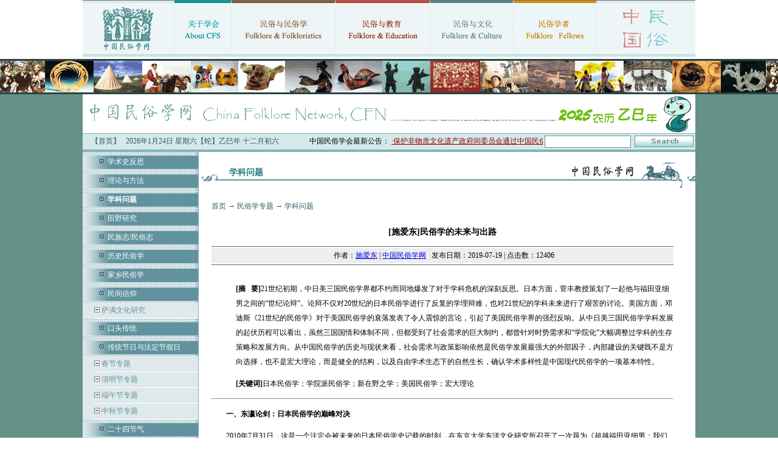

--- FILE ---
content_type: text/html
request_url: https://chinafolklore.org/web/index.php?NewsID=19027
body_size: 12954
content:
<!DOCTYPE html PUBLIC "-//W3C//DTD XHTML 1.0 Transitional//EN" "http://www.w3.org/TR/xhtml1/DTD/xhtml1-transitional.dtd">
<html xmlns="http://www.w3.org/1999/xhtml">
<head>
<meta http-equiv="Content-Type" content="text/html; charset=gb2312" />
<title>[施爱东]民俗学的未来与出路 · 中国民俗学网-中国民俗学会 · 主办 ·</title>
<link href="/css/style.css" rel="stylesheet" type="text/css" />
<link href="/style.css" rel="stylesheet" type="text/css">
</head>

<body>
<table width="1008" border="0" align="center" cellpadding="0" cellspacing="0">
  <tr>
    <td><table width="100%" border="0" cellspacing="0" cellpadding="0">
      <tr>
        <td><a href="/" title="首页"><img src="/images/new/index_03.gif" width="150" height="89" border="0" /></a></td>
        <td><img src="/images/new/index_04.gif" width="1" height="89" /></td>
        <td><a href="/web/index.php?ChannelID=1" title="关于学会"><img src="/images/new/index_05.gif" width="93" height="89" border="0" /></a></td>
        <td><img src="/images/new/index_04.gif" width="1" height="89" /></td>
        <td><a href="/web/index.php?ChannelID=93" title="民俗与民俗学"><img src="/images/new/index_07.gif" width="170" height="89" border="0" /></a></td>
        <td><img src="/images/new/index_04.gif" width="1" height="89" /></td>
        <td><a href="/web/index.php?ChannelID=57" title="民俗与教育"><img src="/images/new/index_09.gif" width="155" height="89" border="0" /></a></td>
        <td><img src="/images/new/index_04.gif" width="1" height="89" /></td>
        <td><a href="/web/index.php?ChannelID=20" title="民俗与文化"><img src="/images/new/index_11.gif" width="136" height="89" border="0" /></a></td>
        <td><img src="/images/new/index_04.gif" width="1" height="89" /></td>
        <td><a href="/web/index.php?ChannelID=157" title="民俗学者"><img src="/images/new/index_13.gif" width="136" height="89" border="0" /></a></td>
        <td><img src="/images/new/index_04.gif" width="1" height="89" /></td>
        <td><img src="/images/new/index_15.gif" width="162" height="89" /></td>
      </tr>
    </table></td>
  </tr>
  <tr>
    <td height="5" background="/images/new/index_17.gif"></td>
  </tr>
  <tr>
    <td height="3"></td>
  </tr>
</table>
<table width="100%" border="0" cellspacing="0" cellpadding="0">
  <tr>
    <td bgcolor="#669188"><table width="100%" border="0" align="center" cellpadding="0" cellspacing="0">
      <tr>
        <td><div style="border-top:3px #2A4343 solid; border-bottom:3px #2A4343 solid; background:url(/images/new/top_tu.jpg);height:52px;"></div></td>
      </tr>
      <tr>
        <td align="center"><img src='/images/new/index_2025.gif'></td>
      </tr>
    </table>
    <table width="1008" border="0" align="center" cellpadding="0" cellspacing="0" bgcolor="#FFFFFF">
        <tr>
          <td bgcolor="#84b4b4" height="1"></td>
        </tr>
        <tr>
          <td bgcolor="#d4e9ea"><table width="100%" border="0" cellspacing="0" cellpadding="0">
              <tr>
                <td><table width="100%" border="0" cellspacing="0" cellpadding="0">
                    <tr>
                      <td align="center">&nbsp;&nbsp;&nbsp;&nbsp;<a href="/" class="text">【首页】</a></td>
                      <td align="center" class="text"><script src="/js/date.js"></script></td>
                      <td align="right"><marquee scrollAmount=4 width=400 onmouseover=stop() onmouseout=start()>中国民俗学会最新公告： <a href="/web/index.php?NewsID=23002" target="_blank"><span class="b"><font color="#990000">·保护非物质文化遗产政府间委员会通过中国民俗学会咨询地位复核</font></span></a> &nbsp; <a href="/web/index.php?NewsID=22436" target="_blank"><span class="b"><font color="#990000">·文旅融合背景下乡村振兴与物质民俗研究学术工作坊招生启事</font></span></a> &nbsp; <a href="/web/index.php?NewsID=22415" target="_blank"><span class="b"><font color="#990000">·中国民俗学会2025年年会征文启事</font></span></a> &nbsp; </marquee></td>
                    </tr>
                </table></td>
                <td width="250">
        <form method="get" action="/web/index.php">
        <table width="100%" border="0" cellspacing="0" cellpadding="3">
          <tr>
            <td align="right"><input name="NewsKeyword" type="text" class="input" size="16" /></td>
            <td><input type="image" src="/images/new/index_31.gif" width="97" height="19" name="Search" /><input type="hidden" name="IndexSearch" value="chinesefolklore.org.cn"></td>
          </tr>
        </table>
        </form>
                </td>
              </tr>
          </table></td>
        </tr>
        <tr>
          <td bgcolor="#84b4b4" height="4"></td>
        </tr>
      </table>
      <table width="1008" border="0" align="center" cellpadding="0" cellspacing="0" bgcolor="#FFFFFF">
        <tr>
          <td width="190" valign="top" bgcolor="#dfe9eb" class="fen">
            <table width="100%" border="0" cellspacing="0" cellpadding="0">
              
                          <tr>
                            <td height="3" background="../images/dot_bg.jpg"></td>
                          </tr>
                          <tr>
                            <td height="3" background="../images/dot_bg.jpg"></td>
                          </tr>
                          <tr>
                            <td height="22" background="../images/jb_bg.jpg">　　<img src="../images/dot3.gif" width="14" height="9"> <a href="/web/index.php?ChannelID=117" target="_parent" class="bai">学术史反思</a></td>
                          </tr>
                          <tr>
                            <td height="3" background="../images/dot_bg.jpg"></td>
                          </tr>
                          <tr>
                            <td height="3" background="../images/dot_bg.jpg"></td>
                          </tr>
                          <tr>
                            <td height="3" background="../images/dot_bg.jpg"></td>
                          </tr>
                          <tr>
                            <td height="22" background="../images/jb_bg.jpg">　　<img src="../images/dot3.gif" width="14" height="9"> <a href="/web/index.php?ChannelID=169" target="_parent" class="bai">理论与方法</a></td>
                          </tr>
                          <tr>
                            <td height="3" background="../images/dot_bg.jpg"></td>
                          </tr>
                          <tr>
                            <td height="3" background="../images/dot_bg.jpg"></td>
                          </tr>
                          <tr>
                            <td height="3" background="../images/dot_bg.jpg"></td>
                          </tr>
                          <tr>
                            <td height="22" background="../images/jb_bg.jpg">　　<img src="../images/dot3.gif" width="14" height="9"> <a href="/web/index.php?ChannelID=34" target="_parent" class="bai"><b>学科问题</b></a></td>
                          </tr>
                          <tr>
                            <td height="3" background="../images/dot_bg.jpg"></td>
                          </tr>
                          <tr>
                            <td height="3" background="../images/dot_bg.jpg"></td>
                          </tr>
                          <tr>
                            <td height="3" background="../images/dot_bg.jpg"></td>
                          </tr>
                          <tr>
                            <td height="22" background="../images/jb_bg.jpg">　　<img src="../images/dot3.gif" width="14" height="9"> <a href="/web/index.php?ChannelID=165" target="_parent" class="bai">田野研究</a></td>
                          </tr>
                          <tr>
                            <td height="3" background="../images/dot_bg.jpg"></td>
                          </tr>
                          <tr>
                            <td height="3" background="../images/dot_bg.jpg"></td>
                          </tr>
                          <tr>
                            <td height="3" background="../images/dot_bg.jpg"></td>
                          </tr>
                          <tr>
                            <td height="22" background="../images/jb_bg.jpg">　　<img src="../images/dot3.gif" width="14" height="9"> <a href="/web/index.php?ChannelID=123" target="_parent" class="bai">民族志/民俗志</a></td>
                          </tr>
                          <tr>
                            <td height="3" background="../images/dot_bg.jpg"></td>
                          </tr>
                          <tr>
                            <td height="3" background="../images/dot_bg.jpg"></td>
                          </tr>
                          <tr>
                            <td height="3" background="../images/dot_bg.jpg"></td>
                          </tr>
                          <tr>
                            <td height="22" background="../images/jb_bg.jpg">　　<img src="../images/dot3.gif" width="14" height="9"> <a href="/web/index.php?ChannelID=234" target="_parent" class="bai">历史民俗学</a></td>
                          </tr>
                          <tr>
                            <td height="3" background="../images/dot_bg.jpg"></td>
                          </tr>
                          <tr>
                            <td height="3" background="../images/dot_bg.jpg"></td>
                          </tr>
                          <tr>
                            <td height="3" background="../images/dot_bg.jpg"></td>
                          </tr>
                          <tr>
                            <td height="22" background="../images/jb_bg.jpg">　　<img src="../images/dot3.gif" width="14" height="9"> <a href="/web/index.php?ChannelID=175" target="_parent" class="bai">家乡民俗学</a></td>
                          </tr>
                          <tr>
                            <td height="3" background="../images/dot_bg.jpg"></td>
                          </tr>
                          <tr>
                            <td height="3" background="../images/dot_bg.jpg"></td>
                          </tr>
                          <tr>
                            <td height="3" background="../images/dot_bg.jpg"></td>
                          </tr>
                          <tr>
                            <td height="22" background="../images/jb_bg.jpg">　　<img src="../images/dot3.gif" width="14" height="9"> <a href="/web/index.php?ChannelID=182" target="_parent" class="bai">民间信仰</a></td>
                          </tr>
                          <tr>
                            <td height="3" background="../images/dot_bg.jpg"></td>
                          </tr><tr><td align='right'>
          <table width='90%' border='0' cellspacing='0' cellpadding='0'>
            <tr>
              <td height=25 align='left'><img src='/images/level_single.gif' border=0><a href="/web/index.php?ChannelID=202" class="biaoti-normal"> 萨满文化研究</div>
              </td>
            </tr>
            <tr><td height=1 bgcolor=#FFFFFF></td></tr>
          </table></td></tr>

                          <tr>
                            <td height="3" background="../images/dot_bg.jpg"></td>
                          </tr>
                          <tr>
                            <td height="3" background="../images/dot_bg.jpg"></td>
                          </tr>
                          <tr>
                            <td height="22" background="../images/jb_bg.jpg">　　<img src="../images/dot3.gif" width="14" height="9"> <a href="/web/index.php?ChannelID=176" target="_parent" class="bai">口头传统</a></td>
                          </tr>
                          <tr>
                            <td height="3" background="../images/dot_bg.jpg"></td>
                          </tr>
                          <tr>
                            <td height="3" background="../images/dot_bg.jpg"></td>
                          </tr>
                          <tr>
                            <td height="3" background="../images/dot_bg.jpg"></td>
                          </tr>
                          <tr>
                            <td height="22" background="../images/jb_bg.jpg">　　<img src="../images/dot3.gif" width="14" height="9"> <a href="/web/index.php?ChannelID=156" target="_parent" class="bai">传统节日与法定节假日</a></td>
                          </tr>
                          <tr>
                            <td height="3" background="../images/dot_bg.jpg"></td>
                          </tr><tr><td align='right'>
          <table width='90%' border='0' cellspacing='0' cellpadding='0'>
            <tr>
              <td height=25 align='left'><img src='/images/level_single.gif' border=0><a href="/web/index.php?ChannelID=189" class="biaoti-normal"> 春节专题</div>
              </td>
            </tr>
            <tr><td height=1 bgcolor=#FFFFFF></td></tr>
          </table>
          <table width='90%' border='0' cellspacing='0' cellpadding='0'>
            <tr>
              <td height=25 align='left'><img src='/images/level_single.gif' border=0><a href="/web/index.php?ChannelID=190" class="biaoti-normal"> 清明节专题</div>
              </td>
            </tr>
            <tr><td height=1 bgcolor=#FFFFFF></td></tr>
          </table>
          <table width='90%' border='0' cellspacing='0' cellpadding='0'>
            <tr>
              <td height=25 align='left'><img src='/images/level_single.gif' border=0><a href="/web/index.php?ChannelID=193" class="biaoti-normal"> 端午节专题</div>
              </td>
            </tr>
            <tr><td height=1 bgcolor=#FFFFFF></td></tr>
          </table>
          <table width='90%' border='0' cellspacing='0' cellpadding='0'>
            <tr>
              <td height=25 align='left'><img src='/images/level_single.gif' border=0><a href="/web/index.php?ChannelID=180" class="biaoti-normal"> 中秋节专题</div>
              </td>
            </tr>
            <tr><td height=1 bgcolor=#FFFFFF></td></tr>
          </table></td></tr>

                          <tr>
                            <td height="3" background="../images/dot_bg.jpg"></td>
                          </tr>
                          <tr>
                            <td height="3" background="../images/dot_bg.jpg"></td>
                          </tr>
                          <tr>
                            <td height="22" background="../images/jb_bg.jpg">　　<img src="../images/dot3.gif" width="14" height="9"> <a href="/web/index.php?ChannelID=285" target="_parent" class="bai">二十四节气</a></td>
                          </tr>
                          <tr>
                            <td height="3" background="../images/dot_bg.jpg"></td>
                          </tr>
                          <tr>
                            <td height="3" background="../images/dot_bg.jpg"></td>
                          </tr>
                          <tr>
                            <td height="3" background="../images/dot_bg.jpg"></td>
                          </tr>
                          <tr>
                            <td height="22" background="../images/jb_bg.jpg">　　<img src="../images/dot3.gif" width="14" height="9"> <a href="/web/index.php?ChannelID=294" target="_parent" class="bai">跨学科话题</a></td>
                          </tr>
                          <tr>
                            <td height="3" background="../images/dot_bg.jpg"></td>
                          </tr><tr><td align='right'>
          <table width='90%' border='0' cellspacing='0' cellpadding='0'>
            <tr>
              <td height=25 align='left'><img src='/images/level_single.gif' border=0><a href="/web/index.php?ChannelID=291" class="biaoti-normal"> 人文学术</div>
              </td>
            </tr>
            <tr><td height=1 bgcolor=#FFFFFF></td></tr>
          </table>
          <table width='90%' border='0' cellspacing='0' cellpadding='0'>
            <tr>
              <td height=25 align='left'><img src='/images/level_single.gif' border=0><a href="/web/index.php?ChannelID=287" class="biaoti-normal"> 一带一路</div>
              </td>
            </tr>
            <tr><td height=1 bgcolor=#FFFFFF></td></tr>
          </table>
          <table width='90%' border='0' cellspacing='0' cellpadding='0'>
            <tr>
              <td height=25 align='left'><img src='/images/level_single.gif' border=0><a href="/web/index.php?ChannelID=198" class="biaoti-normal"> 口述史</div>
              </td>
            </tr>
            <tr><td height=1 bgcolor=#FFFFFF></td></tr>
          </table>
          <table width='90%' border='0' cellspacing='0' cellpadding='0'>
            <tr>
              <td height=25 align='left'><img src='/images/level_single.gif' border=0><a href="/web/index.php?ChannelID=197" class="biaoti-normal"> 生活世界与日常生活</div>
              </td>
            </tr>
            <tr><td height=1 bgcolor=#FFFFFF></td></tr>
          </table>
          <table width='90%' border='0' cellspacing='0' cellpadding='0'>
            <tr>
              <td height=25 align='left'><img src='/images/level_single.gif' border=0><a href="/web/index.php?ChannelID=196" class="biaoti-normal"> 濒危语言：受威胁的思想</div>
              </td>
            </tr>
            <tr><td height=1 bgcolor=#FFFFFF></td></tr>
          </table>
          <table width='90%' border='0' cellspacing='0' cellpadding='0'>
            <tr>
              <td height=25 align='left'><img src='/images/level_single.gif' border=0><a href="/web/index.php?ChannelID=195" class="biaoti-normal"> 列维－施特劳斯：遥远的目光</div>
              </td>
            </tr>
            <tr><td height=1 bgcolor=#FFFFFF></td></tr>
          </table>
          <table width='90%' border='0' cellspacing='0' cellpadding='0'>
            <tr>
              <td height=25 align='left'><img src='/images/level_single.gif' border=0><a href="/web/index.php?ChannelID=200" class="biaoti-normal"> 多样性，文化的同义词</div>
              </td>
            </tr>
            <tr><td height=1 bgcolor=#FFFFFF></td></tr>
          </table>
          <table width='90%' border='0' cellspacing='0' cellpadding='0'>
            <tr>
              <td height=25 align='left'><img src='/images/level_single.gif' border=0><a href="/web/index.php?ChannelID=220" class="biaoti-normal"> 历史记忆</div>
              </td>
            </tr>
            <tr><td height=1 bgcolor=#FFFFFF></td></tr>
          </table>
          <table width='90%' border='0' cellspacing='0' cellpadding='0'>
            <tr>
              <td height=25 align='left'><img src='/images/level_single.gif' border=0><a href="/web/index.php?ChannelID=260" class="biaoti-normal"> 乡关何处</div>
              </td>
            </tr>
            <tr><td height=1 bgcolor=#FFFFFF></td></tr>
          </table>
          <table width='90%' border='0' cellspacing='0' cellpadding='0'>
            <tr>
              <td height=25 align='left'><img src='/images/level_single.gif' border=0><a href="/web/index.php?ChannelID=282" class="biaoti-normal"> 跨境民族研究</div>
              </td>
            </tr>
            <tr><td height=1 bgcolor=#FFFFFF></td></tr>
          </table></td></tr>

            </table>
          </td>
          <td valign="top">
            <table width="100%" border="0" cellspacing="0" cellpadding="0">
              <tr>
                <td><h1>学科问题</h1></td>
              </tr>
              <tr>
                <td height="800" valign="top">
                  <table width="95%" border="0" align="center" cellpadding="0" cellspacing="0">
                    <tr>
                      <td valign="top">
                        
            <p class='text'><a href='../cn/' class='text'>首页</a>  → <a href='../web/index.php?ChannelID=171' class='text'>民俗学专题</a>  → <a href='../web/index.php?ChannelID=34' class='text'>学科问题</a></p>
            <table width=98% border=0 cellspacing=0 cellpadding=0>
              <tr>
                <td height='45' align='center' class='news_title'>[施爱东]民俗学的未来与出路</td>
              </tr>
              
              <tr>
                <td bgcolor=#666666 height=1></td>
              </tr>
              <tr>
                <td height=2 align=center></td>
              </tr>
              <tr>
                <td height='25' align='center' bgcolor='#EEEEEE' class='news_info'> &nbsp;&nbsp;作者：<a href='../web/index.php?Author=%CA%A9%B0%AE%B6%AB'>施爱东</a>   | <a href='https://www.chinesefolklore.org.cn' target='_blank'>中国民俗学网</a> &nbsp;&nbsp;发布日期：2019-07-19 | 点击数：12406</td>
              </tr>
              <tr>
                <td height=2 align=center></td>
              </tr>
              <tr>
                <td bgcolor=#666666 height=1></td>
              </tr>
            </table>
            <table width=98% border=0 cellspacing=0 cellpadding=0 class=text-12>
              <tr>
                <td>&nbsp;</td>
              </tr>
              <tr>
                <td valign=top id='Zoom' class='news_info'>
                  
                  <p style="margin-left: 40px;"><b>[摘&nbsp; &nbsp;要]</b>21世纪初期，中日美三国民俗学界都不约而同地爆发了对于学科危机的深刻反思。日本方面，菅丰教授策划了一起他与福田亚细男之间的&ldquo;世纪论辩&rdquo;。论辩不仅对20世纪的日本民俗学进行了反复的学理辩难，也对21世纪的学科未来进行了艰苦的讨论。美国方面，邓迪斯《21世纪的民俗学》对于美国民俗学的衰落发表了令人震惊的言论，引起了美国民俗学界的强烈反响。从中日美三国民俗学学科发展的起伏历程可以看出，虽然三国国情和体制不同，但都受到了社会需求的巨大制约，都曾针对时势需求和&ldquo;学院化&rdquo;大幅调整过学科的生存策略和发展方向。从中国民俗学的历史与现状来看，社会需求与政策影响依然是民俗学发展最强大的外部因子，内部建设的关键既不是方向选择，也不是宏大理论，而是健全的结构，以及自由学术生态下的自然生长，确认学术多样性是中国现代民俗学的一项基本特性。</p>
<p style="margin-left: 40px;"><b>[关键词]</b>日本民俗学；学院派民俗学；新在野之学；美国民俗学；宏大理论</p>
<hr />
<p><b>　　一、东瀛论剑：日本民俗学的巅峰对决</b></p>
<p>　　2010年7月31日，这是一个注定会被未来的日本民俗学史记载的时刻，在东京大学东洋文化研究所召开了一次题为《超越福田亚细男：我们能够从&ldquo;20世纪民俗学&rdquo;实现飞跃吗?》的学术论辩会。论辩双方分别是&ldquo;日本民俗学会&rdquo;前会长福田亚细男（国立历史民俗博物馆名誉教授），以及日本&ldquo;现代民俗学会&rdquo;新锐代表菅丰（东京大学东洋文化研究所教授）。</p>
<p>　　论辩是由菅丰策划的，以&ldquo;现代民俗学会&rdquo;和&ldquo;女性民俗学研究会&rdquo;的名义联合举办。论辩会出乎意料地达到了105位与会人（未计迟到者），菅丰大概没料到会有这么多听众，研究所三楼的会议室坐不下，部分学生只能坐到隔壁房间&ldquo;听会议&rdquo;，这在日本学界是非常罕见的。外国学者以中国①、韩国学者居多，还有一些我不认识的欧美学者。一个本属日本民俗学内部的论辩会，最后变成了&ldquo;联合国&rdquo;的观战大会。</p>
<p>　　主席台中央用来放映PPT，论辩双方相向坐于两侧。菅丰身穿短袖方格衬衫，坐在听众右前侧，福田穿着浅色横条T恤衫，坐在听众左前侧。会议持续了六个多小时，从中午一点半持续到晚上近八点，中途几乎无人退场。菅丰准备工作做得非常充分，一共做了157张PPT，语速极快，场面咄咄逼人；福田一直笑眯眯地看着菅丰，看起来非常沉着镇定，偶尔还会向听众抱怨说：&ldquo;他说话速度太快，我有点跟不上。&rdquo;但他防守极其缜密，几乎寸步不让，回答问题时最常用的开头语是：&ldquo;这是一个相当难答的问题。&rdquo;而最沉重的杀手锏是：&ldquo;日本民俗学如果已经不为时代所需要，无法适应时代，那么&lsquo;理应消失&rsquo;。如果要舍弃历史而向新的民俗学转变，也就是说如果要发起革命，那就不必拘泥于&lsquo;民俗学&rsquo;，你们完全可以独立创造另一门学问。&rdquo;</p>
<p>　　论辩全程很少有休息时间，但观众也并非个个紧绷大脑神经贯注听会，许多听众是专程来给福田先生助威的。坐在我前方的一位女性民俗学会会员，虽然也偶尔做做笔记，但主要是给福田画素描小像，一幅接一幅地画。会后聚餐时，我曾通过彭伟文问她为何一直在绘画，她的回答是：&ldquo;我喜欢福田先生的样子。&rdquo;我好奇地转而请教福田先生，想知道女性民俗学会主要开展哪些学术活动，从事哪方面的研究。福田先生告诉我，她们中的多数人只是爱好民俗学，并不从事研究工作，也很少发表论文。</p>
<p>　　第二天（8月1日），我在&ldquo;民俗学论坛&rdquo;网站上以《东瀛论剑：日本民俗学的巅峰对决》为题，发表系列网帖，报道这次论辩，并且评论道：&ldquo;当菅丰觉得福田先生主导的&lsquo;学院派民俗学&rsquo;&lsquo;历史民俗学派&rsquo;已经阻碍了日本民俗学的进一步发展时，他为了要给民俗学寻找一条新的出路，就必须起而推翻福田时代的民俗学范式。而福田先生的民俗学范式是与他的理论、方法结成一个整体的，这是一个互为理论的有机整体。那么，菅丰要想推翻福田的民俗学王国，就首先要推翻福田时代所奉行的一系列学术话语和学术标准。所以，菅丰要想取得胜利，他必须有更彻底的理论准备。&rdquo;8月4日，菅丰在&ldquo;民俗学论坛&rdquo;发表长篇回复《关于本次论辩的目的以及理论、思想》，这篇回复大致可以视作对该论辩的总结性回顾，以及对中日民俗学者在&ldquo;理论&rdquo;&ldquo;思想&rdquo;观念上的差异阐释，兹将其翻译、整理，节录于后。</p>
<p style="text-align: left; margin-left: 40px;">　　本次论辩目的，并不在于批评并战胜福田亚细男。而是希望能让日本民俗学者对以下问题产生自觉：对于以福田先生为代表的20世纪民俗学，我们到底是继承还是扬弃？</p>
<p style="text-align: left; margin-left: 40px;">　　所谓&ldquo;20世纪民俗学&rdquo;，是指20世纪由柳田国男等先驱者推动的日本本土文化的理解与复兴，以及使之学问化的运动。这是应当时时代要求而产生的，最初作为一种&ldquo;在野之学&rdquo;，经过近百年的发展而逐步体系化、组织化和制度化。在其最终阶段，福田先生的影响力是巨大的。</p>
<p style="text-align: left; margin-left: 40px;">　　福田先生虽然不会放弃&ldquo;20世纪民俗学&rdquo;，但也并不认为它能够有一个光明的未来。他似乎已经下定决心要接受迟早必将来临的&ldquo;民俗学的失败&rdquo;，准备与&ldquo;20世纪民俗学&rdquo;同归于尽。而这一决心却是作为其后继者的我们所不敢苟同的。福田先生也许会激烈地反对舍弃或改变民俗学一直以来的目的、方法和对象，哪怕它们已经脱离现实、失去作用。</p>
<p style="text-align: left; margin-left: 40px;">　　议论正是以此为起点展开的。</p>
<p style="text-align: left; margin-left: 40px;">　　简单点说，超越第一代（柳田国男为代表）的第二代（福田亚细男为代表）民俗学人，其&ldquo;历史主义&rdquo;倾向十分浓厚。特别是福田先生，一直坚持&ldquo;民俗学＝历史学&rdquo;这一图式。在各国民俗学正以多样的定义与方法面对着自己的研究对象之时，日本民俗学却因其历史主义枷锁的束缚，无法产生新的变化。福田先生自己也承认，这种状况正说明日本民俗学已经无法适应时代，不为时代所需要，但他反对以重构学术体系的方式来苟延残喘。他认为倘若真到了那一天，民俗学就应该凛然而高洁地离开。他甚至建议与其发起学术革命，重新定义民俗学，还不如放弃民俗学，独立去另创一门新学问。</p>
<p style="text-align: left; margin-left: 40px;">　　对此，我的反论是：美国或是德国的民俗学，都通过改变定义与研究方法，使得民俗学焕发出新的生机。只有日本民俗学还被束缚在狭隘的历史主义之中不可自拔，这难道不显得奇怪吗？为日本民俗学寻找新出路，是21世纪民俗学者的责任所在。</p>
<p style="text-align: left; margin-left: 40px;">　　此外，针对中国学者提出的&ldquo;思想&rdquo;与&ldquo;理论&rdquo;问题，我想做点说明。</p>
<p style="text-align: left; margin-left: 40px;">　　首先，本次论辩并非&ldquo;革命&rdquo;，而是希望为惰性继承20世纪民俗学的人们敲响警钟。在这一点上，福田先生也持同样的意见。福田先生对于自己一手打造的20世纪民俗学的未来发展也不抱希望，但是大多数日本民俗学者却没有这样的危机意识。论辩是为了凸显危机意识的重要性。</p>
<p style="text-align: left; margin-left: 40px;">　　其次，自有20世纪民俗学以来，日本民俗学并不存在一种能够简单称之为&ldquo;思想&rdquo;的东西。即使福田先生自己，也并不具有历史主义之外的所谓&ldquo;思想&rdquo;。而历史主义，在日本学者眼中，算不得&ldquo;思想&rdquo;。</p>
<p style="text-align: left; margin-left: 40px;">　　大多数中国民俗学者都对日本民俗学有一些误解，其实日本民俗学本来就没有能够称得上&ldquo;理论&rdquo;的理论。如果当下的日本民俗学者中，有哪位能够列举出所谓民俗学独特的理论，那他一定是对理论知之甚少，或者对日本民俗学史缺乏了解。即使福田先生所谓历史主义的思考方式，中国民俗学者如果仔细鉴别的话，大概也不会觉得其中有太多理论成分吧。正如日本学界不称其为&ldquo;思想&rdquo;一样，一般的也不称其为&ldquo;理论&rdquo;。</p>
<p style="text-align: left; margin-left: 40px;">　　与中国民俗学者打交道时常听到的对日本民俗学的不满是&ldquo;调查仔细但理论不足&rdquo;。我以为这是两国民俗学之间一个较大的差别，对于多数日本民俗学者而言，中国民俗学所谓理论性的论文，大都会觉得难以接受。这也是因为两国学问的历史过程大有不同。</p>
<p style="text-align: left; margin-left: 40px;">　　日本在1960～1970年代民俗学学院化的发展中，也有意见说&ldquo;民俗学要想成为独立科学，必须拥有自己的理论&rdquo;。但除了柳田国男的资料操作论（重出立证法、周圈论等）以外，并没有得出像样的理论。而柳田的那一套，在今天看来根本算不上理论。福田先生的&ldquo;地域民俗论&rdquo;&ldquo;传承母体论&rdquo;等，正是在反对以上资料论的基础上提出的。但这些，在今天也称不上理论。在村落社会解体，社会流动性增大的今天，这样的理论早已失去有效性，现在已经没有哪个民俗学者会天真到以之为全面指导而展开研究了。这些讨论在1970年代也许是有其意义，但在之后的数十年中早已变得迂腐。到了1990年代，这样的理论研究在整个学界都很难再看到了，没有人还会一头埋在理论的追求当中。所谓理论研究，更多是在反思过去的学说史，也即在&ldquo;学术史研究&rdquo;中展开，这便是日本民俗学的现状。</p>
<p style="text-align: left; margin-left: 40px;">　　日本民俗学第二代活跃的1970年代，在某种意义上是民俗学的幸福时光。那是一个既可以从本质主义来看待民俗，又可以相信村落具有所谓独立发展性，还可以轻松地讨论所谓理论的时代。但在随后到来的后现代时代，这些幻想都被击得粉碎，真正的学者已经不会再重复那样的讨论了。总之，中国学者认为经福田先生&ldquo;理论化&rdquo;的研究内容，在日本已经失去了作为&ldquo;理论&rdquo;而去研究的现实意义。也许正因为在理论开拓方面的缺失，日本才有许多学者直到今天还不自觉地、惰性地依赖着看上去仿佛理论般的历史主义吧。</p>
<p style="text-align: left; margin-left: 40px;">　　我在90年代开辟了一般被称为环境民俗学的新领域。但这并非新的&ldquo;理论&rdquo;，只是新的&ldquo;视角&rdquo;而已。使用的，是与历史主义相同的历史方法。而我理论上的核心，是为政治学、社会学、经济学等多学科领域的&ldquo;共有资源管理论（Commons）&rdquo;。或许大家已经知道，美国政治学家埃莉诺&bull;奥斯特罗姆（Elinor Ostrom）正是凭借这一理论获得诺贝尔经济学奖。这一理论，虽然就日本民俗学而言只有我在响应，但就全社会而言却是一个宏大理论。另外，对我产生了重大影响的还有建构主义。这也并非民俗学独有的理论。1990年代以后，学问的边际日益模糊，几乎所有有志于深化研究的前沿学者，都在向其他学科领域寻求养分，运用于自己的研究。</p>
<p style="text-align: left; margin-left: 40px;">　　作为民俗学独自的理论，1990年代从德国引入了&ldquo;民俗学主义&rdquo;。但这也是建构主义的方法之一。作为理论，它在超越20世纪民俗学的&ldquo;本质主义&rdquo;方面有着重要意义，但也因为其研究往往陷入结论先行的同一模式而颇遭诟病。为了超越民俗学主义，我正在&ldquo;公共民俗学&rdquo;这一方向摸索前行。与美国的&ldquo;公共民俗学&rdquo;有所不同，我主张进一步发展日本民俗学本来就有的&ldquo;在野之学&rdquo;的&ldquo;野&rdquo;的特征，并在现代的公共性论中重新定位。</p>
<p style="text-align: left; margin-left: 40px;">　　如上所述，在日本，1990年代以后没有展开任何关于所谓理论的讨论。这是因为日本的社会状況、以及民俗所处的地位变化之剧，使得我们无法天真地展示什么理论。不仅日本，美国民俗学也是一样。2004年10月美国民俗学会年会上，著名民俗学家阿兰&bull;邓迪斯（Alan Dundes）做了题为《21世纪的民俗学》的大会演讲，指出了民俗学在世界范围内不断恶化的、令人忧虑的衰退，特别就美国民俗学深陷其中的严重状况及其原因，略显激动地作出了指谪。他认为一个重要的原因是美国民俗学缺乏&ldquo;宏大理论&rdquo;（Grand Theory）。第二年即2005年年会上，该学会甚至举办了一个&ldquo;为何民俗学没有宏大理论？&rdquo;的专题论坛。现代社会中民俗学想要提出独自的理论，非常困难，这一状况并非日本所独有。在日本和美国，这已经成为与民俗学学科独立性、学科存在意义等密切相关的话题。</p>
<p style="text-align: left; margin-left: 40px;">　　也许理论问题因各国民俗学的把握方式差异而各不相同。但认真思考就不难发现，各国民俗学的把握方式存在着根本性的乖离。如果缺乏对各国民俗学所处的历史、社会背景和现状的了解，我们无法理解各自在理论追求上的积极姿态，或者心灰意懒。美国民俗学家芭芭拉&bull;基尔森布拉特-基姆布拉特（Kirshenblatt-Gimblett）认为美国民俗学与德国民俗学在价值观、方向性及学问的归结方式上，具有共同标准无法相互理解的根本性不同，并将之表述为&ldquo;不可通约性&rdquo;。也许日中民俗学之间，围绕着所谓理论追求，也存在着这种不可通约性。</p>
<p style="text-align: left; margin-left: 40px;">　　现在，日本民俗学处于没有统一理论和方法的扩散期。这一状况在福田先生看来，是&ldquo;民俗学的颓废&rdquo;，但我正好相反，认为这不是颓废，而正是为了创造新的民俗学而蛰伏、伺机而动的孕育期。今后，在日本民俗学的内部，也许会出现多种民俗学，相互竞争其正统性吧。但现状是，像本次论辩会这样持有相左意见的学者们开诚布公地一起讨论的机会实在太少，更多的情况恐怕是大家自说自话。这次论辩，有意渲染了全面对抗，这在日本也是极为特殊的。就这一点而言，可以说本次论辩是有意义，而且是充满野心的。①</p>
<br><p align='right' class='text'><b>继续浏览：<font color=red><b>1</b></font> | <a href='/web/index.php?Page=2&NewsID=19027' class='text'><u><b>2</b></u></a> | <a href='/web/index.php?Page=3&NewsID=19027' class='text'><u><b>3</b></u></a> | </b></p>
                  
                  <p align='right'>&nbsp;&nbsp;文章来源：中国民俗学网<br>【本文责编：程浩芯】</p>
                </td>
              </tr>
              <tr><td align='right'><div class="bdsharebuttonbox"><a href="#" class="bds_more" data-cmd="more"></a><a href="#" class="bds_weixin" data-cmd="weixin" title="分享到微信"></a><a href="#" class="bds_tsina" data-cmd="tsina" title="分享到新浪微博"></a><a href="#" class="bds_qzone" data-cmd="qzone" title="分享到QQ空间"></a><a href="#" class="bds_tqq" data-cmd="tqq" title="分享到腾讯微博"></a><a href="#" class="bds_renren" data-cmd="renren" title="分享到人人网"></a><a href="#" class="bds_mail" data-cmd="mail" title="分享到邮件分享"></a><a href="#" class="bds_print" data-cmd="print" title="分享到打印"></a></div>
<script>window._bd_share_config={"common":{"bdSnsKey":{},"bdText":"","bdMini":"2","bdMiniList":false,"bdPic":"","bdStyle":"1","bdSize":"16"},"share":{}};with(document)0[(getElementsByTagName('head')[0]||body).appendChild(createElement('script')).src='/static/api/js/share.js?v=89860593.js?cdnversion='+~(-new Date()/36e5)];</script>
<!--http://bdimg.share.baidu.com--></div></td></tr>
            </table>
            <table width=98% border=0 cellspacing=0 cellpadding=0>
              <tr>
                <td bgcolor=#666666 height=1></td>
              </tr>
              <tr>
                <td height=2 align=center ></td>
              </tr>
              <tr>
                <td height=25 bgcolor=eeeeee>
                  <table width=70% align=center class=text-blue>
                    <tr><td height=30>上一条： ·<a href="/web/?NewsID=18993" class=news  title="[李向振]新时代实践民俗学理论与本土话语体系构建
作　　者：李向振
访 问 量：07845
发表时间：2019-07-03">[李向振]新时代实践民俗学理论与本土话语体系构建</a><br></td></tr>
                    <tr><td height=30>下一条： ·<a href="/web/?NewsID=19524" class=news  title="[尹虎彬]回归实践主体的今日民俗学
作　　者：尹虎彬
访 问 量：07415
发表时间：2019-11-24">[尹虎彬]回归实践主体的今日民俗学</a><br></td></tr>
                  </table>
                </td>
              </tr>
              <tr>
                <td height=10 bgcolor=#ffffff></td>
              </tr> </table>
            <table width=98% border=0 cellpadding=0 cellspacing=1 bgcolor=#CCCCCC>
              <tr>
                <td height=20 bgcolor=b4c4d4 class=text-blue> &nbsp;&nbsp; <b> 相关链接 </b></td>
              </tr>
              <tr>
                <td align=center valign=top bgcolor=F1F0F0><table width=100% border=0 cellpadding=5 cellspacing=0 align=center><tr height='25' align='left'><td>·<a href="/web/?NewsID=23017" class=news  title="[菅丰]民俗学的喜剧：学界内外协作中的“共享权威”
作　　者：[日]菅丰
访 问 量：02248
发表时间：2025-12-29">[菅丰]民俗学的喜剧：学界内外协作中的“共享权威”</a></td><td>·<a href="/web/?NewsID=23000" class=news  title="[朝戈金]高飞的比尔
作　　者：朝戈金
访 问 量：04611
发表时间：2025-11-17">[朝戈金]高飞的比尔</a></td></tr><tr><td height='1' colspan='2'></td></tr>
<tr height='25' align='left'><td>·<a href="/web/?NewsID=22751" class=news  title="[谭昱芊]论五来重“佛教民俗学”的思想脉络
作　　者：谭昱芊
访 问 量：00878
发表时间：2025-10-17">[谭昱芊]论五来重“佛教民俗学”的思想脉络</a></td><td>·<a href="/web/?NewsID=22703" class=news  title="[彭牧]现代性的他者、文化身份与美国民俗学的知识生产
作　　者：彭牧
访 问 量：00902
发表时间：2025-10-17">[彭牧]现代性的他者、文化身份与美国民俗学的知识生产</a></td></tr><tr><td height='1' colspan='2'></td></tr>
<tr height='25' align='left'><td>·<a href="/web/?NewsID=22590" class=news  title="[黎志]阿梅里科·帕雷德斯与美国民俗学表演转向
作　　者：黎志
访 问 量：00751
发表时间：2025-10-17">[黎志]阿梅里科·帕雷德斯与美国民俗学表演转向</a></td><td>·<a href="/web/?NewsID=21468" class=news  title="[陆薇薇]日本民俗学传说研究的理论与方法
作　　者：陆薇薇
访 问 量：03812
发表时间：2023-10-13">[陆薇薇]日本民俗学传说研究的理论与方法</a></td></tr><tr><td height='1' colspan='2'></td></tr>
<tr height='25' align='left'><td>·<a href="/web/?NewsID=21273" class=news  title="“中日民俗学学术交流论坛（2023）”在山东大学开幕
作　　者：李梦
访 问 量：25449
发表时间：2023-08-27">“中日民俗学学术交流论坛（2023）”在山东大学开幕</a></td><td>·<a href="/web/?NewsID=21207" class=news  title="[彭牧] 丹·本-阿莫斯：高擎“民俗学之火”
作　　者：彭牧
访 问 量：05777
发表时间：2023-04-26">[彭牧] 丹·本-阿莫斯：高擎“民俗学之火”</a></td></tr><tr><td height='1' colspan='2'></td></tr>
<tr height='25' align='left'><td>·<a href="/web/?NewsID=21197" class=news  title="美国著名民俗学家丹·本-阿默斯逝世
作　　者：美国民俗学会
访 问 量：06052
发表时间：2023-03-30">美国著名民俗学家丹·本-阿默斯逝世</a></td><td>·<a href="/web/?NewsID=21164" class=news  title="[岛村恭则]柳田之外：日本民俗学的多样化形态与一贯性视角
作　　者：[日]岛村恭则
访 问 量：10025
发表时间：2022-12-28">[岛村恭则]柳田之外：日本民俗学的多样化形态与一贯性视角</a></td></tr><tr><td height='1' colspan='2'></td></tr>
<tr height='25' align='left'><td>·<a href="/web/?NewsID=21028" class=news  title="[陆薇薇]日本民俗学研究的新动向
作　　者：陆薇薇
访 问 量：03069
发表时间：2022-10-30">[陆薇薇]日本民俗学研究的新动向</a></td><td>·<a href="/web/?NewsID=20894" class=news  title="中日民俗学学术交流论坛（2022）：现代社会的民俗与现代民俗学
作　　者：山东大学儒学高等研究院
访 问 量：77191
发表时间：2022-07-16">中日民俗学学术交流论坛（2022）：现代社会的民俗与现代民俗学</a></td></tr><tr><td height='1' colspan='2'></td></tr>
<tr height='25' align='left'><td>·<a href="/web/?NewsID=20847" class=news  title="[菅丰]民俗学的悲剧：学院派民俗学的世界史纵览
作　　者：[日]菅丰(Suga Yutaka)
访 问 量：30518
发表时间：2022-05-13">[菅丰]民俗学的悲剧：学院派民俗学的世界史纵览</a></td><td>·<a href="/web/?NewsID=20845" class=news  title="[岛村恭则]柳田之外：日本民俗学的多样化形态与一贯性视角
作　　者：[日]]岛村恭则(Shimamura Takanori）
访 问 量：22129
发表时间：2022-05-13">[岛村恭则]柳田之外：日本民俗学的多样化形态与一贯性视角</a></td></tr><tr><td height='1' colspan='2'></td></tr>
<tr height='25' align='left'><td>·<a href="/web/?NewsID=20844" class=news  title="[陆薇薇]日本民俗学的vernacular研究
作　　者：陆薇薇
访 问 量：16755
发表时间：2022-05-13">[陆薇薇]日本民俗学的vernacular研究</a></td><td>·<a href="/web/?NewsID=20841" class=news  title="[周星]关注世事变迁、追问“生活革命”的民俗学
作　　者：周星
访 问 量：15882
发表时间：2022-05-05">[周星]关注世事变迁、追问“生活革命”的民俗学</a></td></tr><tr><td height='1' colspan='2'></td></tr>
<tr height='25' align='left'><td>·<a href="/web/?NewsID=20779" class=news  title="[刘守华]比较故事学的中日之旅
作　　者：刘守华
访 问 量：10851
发表时间：2021-12-30">[刘守华]比较故事学的中日之旅</a></td><td>·<a href="/web/?NewsID=20754" class=news  title="[程梦稷]朝向“一国民俗学”：柳田国男的传说研究
作　　者：程梦稷
访 问 量：14912
发表时间：2021-11-22">[程梦稷]朝向“一国民俗学”：柳田国男的传说研究</a></td></tr><tr><td height='1' colspan='2'></td></tr>
<tr height='25' align='left'><td>·<a href="/web/?NewsID=20753" class=news  title="[刘守峰]柳田国男的海上心路
作　　者：刘守峰
访 问 量：10441
发表时间：2021-11-22">[刘守峰]柳田国男的海上心路</a></td><td>·<a href="/web/?NewsID=20437" class=news  title="[车韦萱]罗杰·亚伯拉罕与美国民俗学的公共性实践
作　　者：车韦萱
访 问 量：05089
发表时间：2021-11-06">[车韦萱]罗杰·亚伯拉罕与美国民俗学的公共性实践</a></td></tr><tr><td height='1' colspan='2'></td></tr>
</table></td>
              </tr>
            </table><BR>
                      </td>
                    </tr>
                  </table>
                </td>
              </tr>
            </table>
          </td>
        </tr>
      </table>
      <table width="1008" border="0" align="center" cellpadding="0" cellspacing="0" bgcolor="#FFFFFF">
        <tr>
          <td bgcolor="#639393" height="1px"></td>
        </tr>
        <tr>
          <td bgcolor="#eef6f8"><table width="100%" border="0" cellspacing="0" cellpadding="0">
              <tr>
                <td><table width="100%" border="0" cellspacing="0" cellpadding="3">
              <tr>
                <td align="center"><a href="/web/index.php?ChannelID=74" class="dh"><img src="/images/new/index_79.gif" width="63" height="58" border="0" /></a></td>
              </tr>
              <tr>
                <td align="center"><a href="/web/index.php?ChannelID=74" class="dh">公告栏</a></td>
              </tr>
            </table></td>
            <td><table width="100%" border="0" cellspacing="0" cellpadding="3">
              <tr>
                <td align="center"><a href="/web/?ChannelID=41" class="dh"><img src="/images/new/index_81.gif" width="57" height="58" border="0" /></a></td>
              </tr>
              <tr>
                <td align="center"><a href="/web/?ChannelID=41" class="dh">在线投稿</a></td>
              </tr>
            </table></td>
            <td><table width="100%" border="0" cellspacing="0" cellpadding="3">
              <tr>
                <td align="center"><a href="/forum/" class="dh"><img src="/images/new/index_83.gif" width="65" height="58" border="0" /></a></td>
              </tr>
              <tr>
                <td align="center"><a href="/forum/" class="dh">民俗学论坛</a></td>
              </tr>
            </table></td>
            <td><table width="100%" border="0" cellspacing="0" cellpadding="3">
              <tr>
                <td align="center"><a href="/blog/" class="dh"><img src="/images/new/index_85.gif" width="47" height="58" border="0" /></a></td>
              </tr>
              <tr>
                <td align="center"><a href="/blog/" class="dh">民俗学博客</a></td>
              </tr>
            </table></td>
            <td><table width="100%" border="0" cellspacing="0" cellpadding="3">
              <tr>
                <td align="center"><a href="/web/?ChannelID=91" class="dh"><img src="/images/new/index_89.gif" width="48" height="58" border="0" /></a></td>
              </tr>
              <tr>
                <td align="center"><a href="/web/?ChannelID=91" class="dh">入会申请</a></td>
              </tr>
            </table></td>
            <td><table width="100%" border="0" cellspacing="0" cellpadding="3">
              <tr>
                <td align="center"><a href="/forum/rss.php?auth=%2FCT1q55ry8jYmloKtcN1rk5wqg" target="_blank"><img src="/images/new/index_87.gif" width="57" height="58" border="0" /></a></td>
              </tr>
              <tr>
                <td align="center"><a href="/forum/rss.php?auth=%2FCT1q55ry8jYmloKtcN1rk5wqg" target="_blank" class="dh">RSS订阅</a></td>
              </tr>
            </table></td>
                <td width="320" align="center"><table width="268" border="0" cellspacing="0" cellpadding="0">
                  <tr>
                    <td height="68" background="/images/new/index_92.gif"><p style="padding:10px 0 0 90px; text-align:left;"><a href="/forum/" class="bottom_text">民俗学论坛</a>／<a href="/blog/" class="bottom_text">民俗学博客</a><br><a href="/forum/register.php" class="hei">注册</a>　<a href="/forum/faq.php" class="hei">帮助</a>　<a href="mailto:cfngroup@gmail.com" class="hei">咨询</a>　<a href="/forum/logging.php?action=login" class="hei">登录</a></p></td>
                  </tr>
                  <!--<tr>
                    <td bgcolor="#CFE4E4"><form method="post" action="/cn/email.php">
                        <table width="100%" border="0" cellspacing="0" cellpadding="3">
                          <tr>
                            <td align="right"><input name="email" type="text" class="input" id="textfield" size="22" value="电子通讯稍后发布" onfocus="if(this.value==this.defaultValue){this.value='';}" onblur="if(this.value==''){this.value=this.defaultValue;}" /></td>
                            <td width="80"><input type="image" name="imageField" id="imageField" src="/images/new/index_96.gif" />
                            </td>
                          </tr>
                        </table>
                    </form></td>
                  </tr>-->
                  <tr>
                    <td><img src="/images/new/index_105.gif" width="268" height="5" /></td>
                  </tr>
                </table></td>
              </tr>
          </table></td>
        </tr>
        <tr>
          <td bgcolor="#639393" height="1px"></td>
        </tr>
        <tr>
          <td height="8px"></td>
        </tr>
      </table>
      <table width="1008" border="0" align="center" cellpadding="0" cellspacing="0" bgcolor="#FFFFFF" class="bottom">
        <tr>
          <td bgcolor="#5e929d" height="3"></td>
        </tr>
        <tr>
          <td height="20" align="center" background="/images/new/index_108.gif" class="text">
            <a href="/web/index.php?ChannelID=70" class="text" target="_blank">学会机构</a>┃
      <a href="/web/index.php?ChannelID=174" class="text" target="_blank">合作网站</a> ┃
      <a href="/web/index.php?ChannelID=127" class="text" target="_blank">友情链接</a> ┃
      <a href="/web/index.php?ChannelID=54" class="text" target="_blank">版权与免责申明</a> ┃
      <a href="/web/index.php?ChannelID=25" class="text" target="_blank">网上民俗学</a> ┃
            <a href="/member/" class="text" target="_blank">会员中心</a> ┃
            <a href="/cn/cfn_member.php" class="text" target="_blank">学会会员</a> ┃
      <!--<a href="/submit/director.php" class="text" target="_blank">学会理事</a> ┃-->
      <a href="/web/index.php?ChannelID=286" class="text" target="_blank">会费缴纳</a> ┃
            <a href="https://www.chinesefolklore.org.cn/submit/" class="text" target="_blank"><span style="font-weight:bold;">2025年会专区</span></a> ┃
            <a href="/web/index.php?ChannelID=303" class="text" target="_blank">移动端</a> ┃
      <a href="/web/index.php?act=show_website_map" class="text" target="_blank">本网导航</a> ┃
      <a href="/ChinaFolkloreSociety/" class="text" target="_blank">旧版回顾</a>
          </td>
        </tr>
        <tr>
          <td align="center" bgcolor="#afd7d7" class="text" style="line-height:24px; padding:5px">
              中国民俗学会<br>
              中华人民共和国教育部主管<br>
              联合国教科文组织保护非物质文化遗产政府间委员会咨询机构<br>
              主办：<a href="/web/index.php?ChannelID=11" target="_blank" class="bottom_text">中国民俗学会</a>　
              <a href="/web/index.php?ChannelID=11" target="_blank" class="bottom_text">China Folklore Society (CFS)</a>　Copyright &copy; 2003-2025　All Rights Reserved　版权所有<BR>
              地址：北京市海淀区北京师范大学 邮编：100875<br />
              联系方式：
              <img src="/images/new/index_112.gif" width="18" height="12" />
              <a href="mailto:chinafolklore@163.com" class="bottom_text">学会秘书处</a>
              办公时间：每周一或周二上午10：30—下午4：30  &nbsp;
              <img src="/images/new/index_112.gif" width="18" height="12" /><a href="mailto:chinafolklore-2@163.com" class="bottom_text"> 投稿邮箱</a> &nbsp;
              <img src="/images/new/index_112.gif" width="18" height="12" /><a href="mailto:cfsrhsq@163.com" class="bottom_text"> 会员部</a> &nbsp;
              <img src="/images/new/index_112.gif" width="18" height="12" /><a href="https://www.chinesefolklore.org.cn/web/?ChannelID=91" class="bottom_text"> 入会申请</a>
              <br />
              <a href="https://xxgs.chinanpo.mca.gov.cn/gsxt/newDetails?b=eyJpZCI6IjUxMTAwMDAwNTAwMDEzODAxNSJ9" target="_blank" class="bottom_text">民政部登记证书</a> &nbsp;  &nbsp;
              <a href="https://beian.miit.gov.cn" target="_blank" class="bottom_text">京ICP备14046869号-1</a> &nbsp;&nbsp; &nbsp;
              <img src="/images/beian.mps.gov.cn.png" height="15"> <a href="https://beian.mps.gov.cn/#/query/webSearch?code=11010602201293" rel="noreferrer" target="_blank"  class="bottom_text">京公网安备11010602201293</a> &nbsp;&nbsp;
              <br>
              <script src="/cn/index_count.js.php"></script> &nbsp;&nbsp;
              <a href="http://www.zhongyan.org/" target="_blank" class="bottom_text">技术支持：中研网</a>
          </td>
        </tr>
        <tr>
          <td bgcolor="#5e929d" height="3"></td>
        </tr>
      </table></td>
  </tr>
</table>
</body>
</html>
<script type="text/javascript">
var gaJsHost = (("https:" == document.location.protocol) ? "https://ssl." : "http://www.");
document.write(unescape("%3Cscript src='" + gaJsHost + "google-analytics.com/ga.js' type='text/javascript'%3E%3C/script%3E"));
</script>
<script type="text/javascript">
var pageTracker = _gat._getTracker("UA-1250461-16");
pageTracker._trackPageview();
</script>
<script>
  var _hmt = _hmt || [];
  (function() {
    var hm = document.createElement("script");
    hm.src = "https://hm.baidu.com/hm.js?9d7924e70f06b7b0c2ebb7418f746259";
    var s = document.getElementsByTagName("script")[0];
    s.parentNode.insertBefore(hm, s);
  })();
</script>



--- FILE ---
content_type: text/html
request_url: https://chinafolklore.org/cn/index_count.js.php
body_size: 103
content:
document.write("当前在线<B>4585</B>人 | 今天访问<b>250535</b>次 总访问<b>265751249</b>次");
